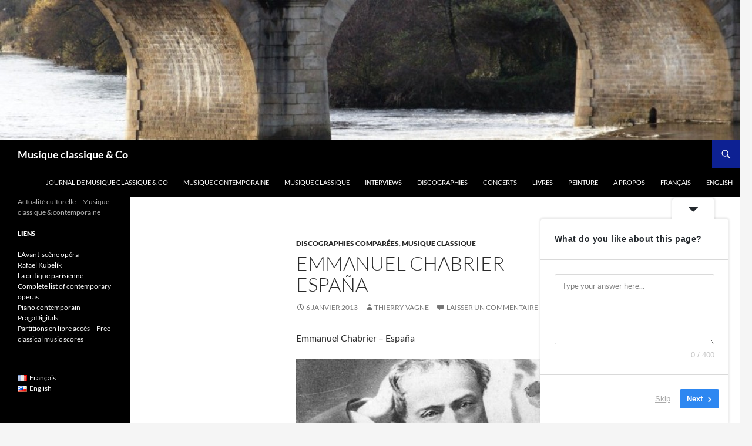

--- FILE ---
content_type: text/html; charset=UTF-8
request_url: https://vagnethierry.fr/emmanuel-chabrier-espana/
body_size: 23032
content:
<!DOCTYPE html>
<html dir="ltr" lang="fr-FR" prefix="og: https://ogp.me/ns#">
<head>
	<meta charset="UTF-8">
	<meta name="viewport" content="width=device-width, initial-scale=1.0">
	<title>Emmanuel Chabrier – España | Musique classique &amp; Co</title>
	<link rel="profile" href="https://gmpg.org/xfn/11">
	<link rel="pingback" href="https://vagnethierry.fr/WordPress3/xmlrpc.php">
	
		<!-- All in One SEO 4.9.3 - aioseo.com -->
	<meta name="description" content="Emmanuel Chabrier - España L&#039;œuvre la plus connue d&#039;Emmanuel Chabrier, le plus fameux natif d&#039;Ambert, date de 1883. Mahler, qui la dirigea souvent, déclara un jour lors d&#039;une répétition que c&#039;était &quot;les débuts de la musique moderne&quot; (on a pu lire que le Scherzo-valse de sa Suite Pastorale avait plus ou moins inspiré le Rondo Burleske de la" />
	<meta name="robots" content="max-image-preview:large" />
	<meta name="author" content="Thierry Vagne"/>
	<link rel="canonical" href="https://vagnethierry.fr/emmanuel-chabrier-espana/" />
	<meta name="generator" content="All in One SEO (AIOSEO) 4.9.3" />
		<meta property="og:locale" content="fr_FR" />
		<meta property="og:site_name" content="Musique classique &amp; Co | Actualité culturelle - Musique classique &amp; contemporaine" />
		<meta property="og:type" content="article" />
		<meta property="og:title" content="Emmanuel Chabrier – España | Musique classique &amp; Co" />
		<meta property="og:description" content="Emmanuel Chabrier - España L&#039;œuvre la plus connue d&#039;Emmanuel Chabrier, le plus fameux natif d&#039;Ambert, date de 1883. Mahler, qui la dirigea souvent, déclara un jour lors d&#039;une répétition que c&#039;était &quot;les débuts de la musique moderne&quot; (on a pu lire que le Scherzo-valse de sa Suite Pastorale avait plus ou moins inspiré le Rondo Burleske de la" />
		<meta property="og:url" content="https://vagnethierry.fr/emmanuel-chabrier-espana/" />
		<meta property="article:published_time" content="2013-01-06T15:37:46+00:00" />
		<meta property="article:modified_time" content="2019-11-28T11:51:31+00:00" />
		<meta name="twitter:card" content="summary_large_image" />
		<meta name="twitter:title" content="Emmanuel Chabrier – España | Musique classique &amp; Co" />
		<meta name="twitter:description" content="Emmanuel Chabrier - España L&#039;œuvre la plus connue d&#039;Emmanuel Chabrier, le plus fameux natif d&#039;Ambert, date de 1883. Mahler, qui la dirigea souvent, déclara un jour lors d&#039;une répétition que c&#039;était &quot;les débuts de la musique moderne&quot; (on a pu lire que le Scherzo-valse de sa Suite Pastorale avait plus ou moins inspiré le Rondo Burleske de la" />
		<script type="application/ld+json" class="aioseo-schema">
			{"@context":"https:\/\/schema.org","@graph":[{"@type":"Article","@id":"https:\/\/vagnethierry.fr\/emmanuel-chabrier-espana\/#article","name":"Emmanuel Chabrier \u2013 Espa\u00f1a | Musique classique & Co","headline":"Emmanuel Chabrier &#8211; Espa\u00f1a","author":{"@id":"https:\/\/vagnethierry.fr\/author\/admin\/#author"},"publisher":{"@id":"https:\/\/vagnethierry.fr\/#organization"},"image":{"@type":"ImageObject","url":"https:\/\/vagnethierry.fr\/WordPress3\/wp-content\/uploads\/2013\/01\/chabrier.jpg","@id":"https:\/\/vagnethierry.fr\/emmanuel-chabrier-espana\/#articleImage","width":580,"height":286,"caption":"Emmanuel Chabrier"},"datePublished":"2013-01-06T16:37:46+01:00","dateModified":"2019-11-28T12:51:31+01:00","inLanguage":"fr-FR","mainEntityOfPage":{"@id":"https:\/\/vagnethierry.fr\/emmanuel-chabrier-espana\/#webpage"},"isPartOf":{"@id":"https:\/\/vagnethierry.fr\/emmanuel-chabrier-espana\/#webpage"},"articleSection":"Discographies compar\u00e9es, Musique classique, Ansermet, argenta, chabrier, espana, muti, Rafael Kubelik, Fran\u00e7ais"},{"@type":"BreadcrumbList","@id":"https:\/\/vagnethierry.fr\/emmanuel-chabrier-espana\/#breadcrumblist","itemListElement":[{"@type":"ListItem","@id":"https:\/\/vagnethierry.fr#listItem","position":1,"name":"Home","item":"https:\/\/vagnethierry.fr","nextItem":{"@type":"ListItem","@id":"https:\/\/vagnethierry.fr\/category\/musique-classique\/#listItem","name":"Musique classique"}},{"@type":"ListItem","@id":"https:\/\/vagnethierry.fr\/category\/musique-classique\/#listItem","position":2,"name":"Musique classique","item":"https:\/\/vagnethierry.fr\/category\/musique-classique\/","nextItem":{"@type":"ListItem","@id":"https:\/\/vagnethierry.fr\/emmanuel-chabrier-espana\/#listItem","name":"Emmanuel Chabrier &#8211; Espa\u00f1a"},"previousItem":{"@type":"ListItem","@id":"https:\/\/vagnethierry.fr#listItem","name":"Home"}},{"@type":"ListItem","@id":"https:\/\/vagnethierry.fr\/emmanuel-chabrier-espana\/#listItem","position":3,"name":"Emmanuel Chabrier &#8211; Espa\u00f1a","previousItem":{"@type":"ListItem","@id":"https:\/\/vagnethierry.fr\/category\/musique-classique\/#listItem","name":"Musique classique"}}]},{"@type":"Organization","@id":"https:\/\/vagnethierry.fr\/#organization","name":"Musique classique & Co","description":"Actualit\u00e9 culturelle - Musique classique & contemporaine","url":"https:\/\/vagnethierry.fr\/"},{"@type":"Person","@id":"https:\/\/vagnethierry.fr\/author\/admin\/#author","url":"https:\/\/vagnethierry.fr\/author\/admin\/","name":"Thierry Vagne","image":{"@type":"ImageObject","@id":"https:\/\/vagnethierry.fr\/emmanuel-chabrier-espana\/#authorImage","url":"https:\/\/secure.gravatar.com\/avatar\/2b9376f29325cfcdc14c3c985f42b1772d690806f33adefadf1a92b8f8922884?s=96&d=mm&r=g","width":96,"height":96,"caption":"Thierry Vagne"}},{"@type":"WebPage","@id":"https:\/\/vagnethierry.fr\/emmanuel-chabrier-espana\/#webpage","url":"https:\/\/vagnethierry.fr\/emmanuel-chabrier-espana\/","name":"Emmanuel Chabrier \u2013 Espa\u00f1a | Musique classique & Co","description":"Emmanuel Chabrier - Espa\u00f1a L'\u0153uvre la plus connue d'Emmanuel Chabrier, le plus fameux natif d'Ambert, date de 1883. Mahler, qui la dirigea souvent, d\u00e9clara un jour lors d'une r\u00e9p\u00e9tition que c'\u00e9tait \"les d\u00e9buts de la musique moderne\" (on a pu lire que le Scherzo-valse de sa Suite Pastorale avait plus ou moins inspir\u00e9 le Rondo Burleske de la","inLanguage":"fr-FR","isPartOf":{"@id":"https:\/\/vagnethierry.fr\/#website"},"breadcrumb":{"@id":"https:\/\/vagnethierry.fr\/emmanuel-chabrier-espana\/#breadcrumblist"},"author":{"@id":"https:\/\/vagnethierry.fr\/author\/admin\/#author"},"creator":{"@id":"https:\/\/vagnethierry.fr\/author\/admin\/#author"},"datePublished":"2013-01-06T16:37:46+01:00","dateModified":"2019-11-28T12:51:31+01:00"},{"@type":"WebSite","@id":"https:\/\/vagnethierry.fr\/#website","url":"https:\/\/vagnethierry.fr\/","name":"Musique classique & Co","description":"Actualit\u00e9 culturelle - Musique classique & contemporaine","inLanguage":"fr-FR","publisher":{"@id":"https:\/\/vagnethierry.fr\/#organization"}}]}
		</script>
		<!-- All in One SEO -->

<link rel="alternate" type="application/rss+xml" title="Musique classique &amp; Co &raquo; Flux" href="https://vagnethierry.fr/feed/" />
<link rel="alternate" type="application/rss+xml" title="Musique classique &amp; Co &raquo; Flux des commentaires" href="https://vagnethierry.fr/comments/feed/" />
<link rel="alternate" type="application/rss+xml" title="Musique classique &amp; Co &raquo; Emmanuel Chabrier &#8211; España Flux des commentaires" href="https://vagnethierry.fr/emmanuel-chabrier-espana/feed/" />
<link rel="alternate" title="oEmbed (JSON)" type="application/json+oembed" href="https://vagnethierry.fr/wp-json/oembed/1.0/embed?url=https%3A%2F%2Fvagnethierry.fr%2Femmanuel-chabrier-espana%2F&#038;lang=fr" />
<link rel="alternate" title="oEmbed (XML)" type="text/xml+oembed" href="https://vagnethierry.fr/wp-json/oembed/1.0/embed?url=https%3A%2F%2Fvagnethierry.fr%2Femmanuel-chabrier-espana%2F&#038;format=xml&#038;lang=fr" />
		<!-- This site uses the Google Analytics by MonsterInsights plugin v9.11.1 - Using Analytics tracking - https://www.monsterinsights.com/ -->
							<script src="//www.googletagmanager.com/gtag/js?id=G-FRZVCTH6XS"  data-cfasync="false" data-wpfc-render="false" async></script>
			<script data-cfasync="false" data-wpfc-render="false">
				var mi_version = '9.11.1';
				var mi_track_user = true;
				var mi_no_track_reason = '';
								var MonsterInsightsDefaultLocations = {"page_location":"https:\/\/vagnethierry.fr\/emmanuel-chabrier-espana\/"};
								if ( typeof MonsterInsightsPrivacyGuardFilter === 'function' ) {
					var MonsterInsightsLocations = (typeof MonsterInsightsExcludeQuery === 'object') ? MonsterInsightsPrivacyGuardFilter( MonsterInsightsExcludeQuery ) : MonsterInsightsPrivacyGuardFilter( MonsterInsightsDefaultLocations );
				} else {
					var MonsterInsightsLocations = (typeof MonsterInsightsExcludeQuery === 'object') ? MonsterInsightsExcludeQuery : MonsterInsightsDefaultLocations;
				}

								var disableStrs = [
										'ga-disable-G-FRZVCTH6XS',
									];

				/* Function to detect opted out users */
				function __gtagTrackerIsOptedOut() {
					for (var index = 0; index < disableStrs.length; index++) {
						if (document.cookie.indexOf(disableStrs[index] + '=true') > -1) {
							return true;
						}
					}

					return false;
				}

				/* Disable tracking if the opt-out cookie exists. */
				if (__gtagTrackerIsOptedOut()) {
					for (var index = 0; index < disableStrs.length; index++) {
						window[disableStrs[index]] = true;
					}
				}

				/* Opt-out function */
				function __gtagTrackerOptout() {
					for (var index = 0; index < disableStrs.length; index++) {
						document.cookie = disableStrs[index] + '=true; expires=Thu, 31 Dec 2099 23:59:59 UTC; path=/';
						window[disableStrs[index]] = true;
					}
				}

				if ('undefined' === typeof gaOptout) {
					function gaOptout() {
						__gtagTrackerOptout();
					}
				}
								window.dataLayer = window.dataLayer || [];

				window.MonsterInsightsDualTracker = {
					helpers: {},
					trackers: {},
				};
				if (mi_track_user) {
					function __gtagDataLayer() {
						dataLayer.push(arguments);
					}

					function __gtagTracker(type, name, parameters) {
						if (!parameters) {
							parameters = {};
						}

						if (parameters.send_to) {
							__gtagDataLayer.apply(null, arguments);
							return;
						}

						if (type === 'event') {
														parameters.send_to = monsterinsights_frontend.v4_id;
							var hookName = name;
							if (typeof parameters['event_category'] !== 'undefined') {
								hookName = parameters['event_category'] + ':' + name;
							}

							if (typeof MonsterInsightsDualTracker.trackers[hookName] !== 'undefined') {
								MonsterInsightsDualTracker.trackers[hookName](parameters);
							} else {
								__gtagDataLayer('event', name, parameters);
							}
							
						} else {
							__gtagDataLayer.apply(null, arguments);
						}
					}

					__gtagTracker('js', new Date());
					__gtagTracker('set', {
						'developer_id.dZGIzZG': true,
											});
					if ( MonsterInsightsLocations.page_location ) {
						__gtagTracker('set', MonsterInsightsLocations);
					}
										__gtagTracker('config', 'G-FRZVCTH6XS', {"forceSSL":"true","link_attribution":"true"} );
										window.gtag = __gtagTracker;										(function () {
						/* https://developers.google.com/analytics/devguides/collection/analyticsjs/ */
						/* ga and __gaTracker compatibility shim. */
						var noopfn = function () {
							return null;
						};
						var newtracker = function () {
							return new Tracker();
						};
						var Tracker = function () {
							return null;
						};
						var p = Tracker.prototype;
						p.get = noopfn;
						p.set = noopfn;
						p.send = function () {
							var args = Array.prototype.slice.call(arguments);
							args.unshift('send');
							__gaTracker.apply(null, args);
						};
						var __gaTracker = function () {
							var len = arguments.length;
							if (len === 0) {
								return;
							}
							var f = arguments[len - 1];
							if (typeof f !== 'object' || f === null || typeof f.hitCallback !== 'function') {
								if ('send' === arguments[0]) {
									var hitConverted, hitObject = false, action;
									if ('event' === arguments[1]) {
										if ('undefined' !== typeof arguments[3]) {
											hitObject = {
												'eventAction': arguments[3],
												'eventCategory': arguments[2],
												'eventLabel': arguments[4],
												'value': arguments[5] ? arguments[5] : 1,
											}
										}
									}
									if ('pageview' === arguments[1]) {
										if ('undefined' !== typeof arguments[2]) {
											hitObject = {
												'eventAction': 'page_view',
												'page_path': arguments[2],
											}
										}
									}
									if (typeof arguments[2] === 'object') {
										hitObject = arguments[2];
									}
									if (typeof arguments[5] === 'object') {
										Object.assign(hitObject, arguments[5]);
									}
									if ('undefined' !== typeof arguments[1].hitType) {
										hitObject = arguments[1];
										if ('pageview' === hitObject.hitType) {
											hitObject.eventAction = 'page_view';
										}
									}
									if (hitObject) {
										action = 'timing' === arguments[1].hitType ? 'timing_complete' : hitObject.eventAction;
										hitConverted = mapArgs(hitObject);
										__gtagTracker('event', action, hitConverted);
									}
								}
								return;
							}

							function mapArgs(args) {
								var arg, hit = {};
								var gaMap = {
									'eventCategory': 'event_category',
									'eventAction': 'event_action',
									'eventLabel': 'event_label',
									'eventValue': 'event_value',
									'nonInteraction': 'non_interaction',
									'timingCategory': 'event_category',
									'timingVar': 'name',
									'timingValue': 'value',
									'timingLabel': 'event_label',
									'page': 'page_path',
									'location': 'page_location',
									'title': 'page_title',
									'referrer' : 'page_referrer',
								};
								for (arg in args) {
																		if (!(!args.hasOwnProperty(arg) || !gaMap.hasOwnProperty(arg))) {
										hit[gaMap[arg]] = args[arg];
									} else {
										hit[arg] = args[arg];
									}
								}
								return hit;
							}

							try {
								f.hitCallback();
							} catch (ex) {
							}
						};
						__gaTracker.create = newtracker;
						__gaTracker.getByName = newtracker;
						__gaTracker.getAll = function () {
							return [];
						};
						__gaTracker.remove = noopfn;
						__gaTracker.loaded = true;
						window['__gaTracker'] = __gaTracker;
					})();
									} else {
										console.log("");
					(function () {
						function __gtagTracker() {
							return null;
						}

						window['__gtagTracker'] = __gtagTracker;
						window['gtag'] = __gtagTracker;
					})();
									}
			</script>
							<!-- / Google Analytics by MonsterInsights -->
		<style id='wp-img-auto-sizes-contain-inline-css'>
img:is([sizes=auto i],[sizes^="auto," i]){contain-intrinsic-size:3000px 1500px}
/*# sourceURL=wp-img-auto-sizes-contain-inline-css */
</style>
<link rel='stylesheet' id='scap.flashblock-css' href='https://vagnethierry.fr/WordPress3/wp-content/plugins/compact-wp-audio-player/css/flashblock.css?ver=0254c84888484a52a086e05c0fb451bc' media='all' />
<link rel='stylesheet' id='scap.player-css' href='https://vagnethierry.fr/WordPress3/wp-content/plugins/compact-wp-audio-player/css/player.css?ver=0254c84888484a52a086e05c0fb451bc' media='all' />
<style id='wp-emoji-styles-inline-css'>

	img.wp-smiley, img.emoji {
		display: inline !important;
		border: none !important;
		box-shadow: none !important;
		height: 1em !important;
		width: 1em !important;
		margin: 0 0.07em !important;
		vertical-align: -0.1em !important;
		background: none !important;
		padding: 0 !important;
	}
/*# sourceURL=wp-emoji-styles-inline-css */
</style>
<style id='wp-block-library-inline-css'>
:root{--wp-block-synced-color:#7a00df;--wp-block-synced-color--rgb:122,0,223;--wp-bound-block-color:var(--wp-block-synced-color);--wp-editor-canvas-background:#ddd;--wp-admin-theme-color:#007cba;--wp-admin-theme-color--rgb:0,124,186;--wp-admin-theme-color-darker-10:#006ba1;--wp-admin-theme-color-darker-10--rgb:0,107,160.5;--wp-admin-theme-color-darker-20:#005a87;--wp-admin-theme-color-darker-20--rgb:0,90,135;--wp-admin-border-width-focus:2px}@media (min-resolution:192dpi){:root{--wp-admin-border-width-focus:1.5px}}.wp-element-button{cursor:pointer}:root .has-very-light-gray-background-color{background-color:#eee}:root .has-very-dark-gray-background-color{background-color:#313131}:root .has-very-light-gray-color{color:#eee}:root .has-very-dark-gray-color{color:#313131}:root .has-vivid-green-cyan-to-vivid-cyan-blue-gradient-background{background:linear-gradient(135deg,#00d084,#0693e3)}:root .has-purple-crush-gradient-background{background:linear-gradient(135deg,#34e2e4,#4721fb 50%,#ab1dfe)}:root .has-hazy-dawn-gradient-background{background:linear-gradient(135deg,#faaca8,#dad0ec)}:root .has-subdued-olive-gradient-background{background:linear-gradient(135deg,#fafae1,#67a671)}:root .has-atomic-cream-gradient-background{background:linear-gradient(135deg,#fdd79a,#004a59)}:root .has-nightshade-gradient-background{background:linear-gradient(135deg,#330968,#31cdcf)}:root .has-midnight-gradient-background{background:linear-gradient(135deg,#020381,#2874fc)}:root{--wp--preset--font-size--normal:16px;--wp--preset--font-size--huge:42px}.has-regular-font-size{font-size:1em}.has-larger-font-size{font-size:2.625em}.has-normal-font-size{font-size:var(--wp--preset--font-size--normal)}.has-huge-font-size{font-size:var(--wp--preset--font-size--huge)}.has-text-align-center{text-align:center}.has-text-align-left{text-align:left}.has-text-align-right{text-align:right}.has-fit-text{white-space:nowrap!important}#end-resizable-editor-section{display:none}.aligncenter{clear:both}.items-justified-left{justify-content:flex-start}.items-justified-center{justify-content:center}.items-justified-right{justify-content:flex-end}.items-justified-space-between{justify-content:space-between}.screen-reader-text{border:0;clip-path:inset(50%);height:1px;margin:-1px;overflow:hidden;padding:0;position:absolute;width:1px;word-wrap:normal!important}.screen-reader-text:focus{background-color:#ddd;clip-path:none;color:#444;display:block;font-size:1em;height:auto;left:5px;line-height:normal;padding:15px 23px 14px;text-decoration:none;top:5px;width:auto;z-index:100000}html :where(.has-border-color){border-style:solid}html :where([style*=border-top-color]){border-top-style:solid}html :where([style*=border-right-color]){border-right-style:solid}html :where([style*=border-bottom-color]){border-bottom-style:solid}html :where([style*=border-left-color]){border-left-style:solid}html :where([style*=border-width]){border-style:solid}html :where([style*=border-top-width]){border-top-style:solid}html :where([style*=border-right-width]){border-right-style:solid}html :where([style*=border-bottom-width]){border-bottom-style:solid}html :where([style*=border-left-width]){border-left-style:solid}html :where(img[class*=wp-image-]){height:auto;max-width:100%}:where(figure){margin:0 0 1em}html :where(.is-position-sticky){--wp-admin--admin-bar--position-offset:var(--wp-admin--admin-bar--height,0px)}@media screen and (max-width:600px){html :where(.is-position-sticky){--wp-admin--admin-bar--position-offset:0px}}

/*# sourceURL=wp-block-library-inline-css */
</style><style id='global-styles-inline-css'>
:root{--wp--preset--aspect-ratio--square: 1;--wp--preset--aspect-ratio--4-3: 4/3;--wp--preset--aspect-ratio--3-4: 3/4;--wp--preset--aspect-ratio--3-2: 3/2;--wp--preset--aspect-ratio--2-3: 2/3;--wp--preset--aspect-ratio--16-9: 16/9;--wp--preset--aspect-ratio--9-16: 9/16;--wp--preset--color--black: #000000;--wp--preset--color--cyan-bluish-gray: #abb8c3;--wp--preset--color--white: #fff;--wp--preset--color--pale-pink: #f78da7;--wp--preset--color--vivid-red: #cf2e2e;--wp--preset--color--luminous-vivid-orange: #ff6900;--wp--preset--color--luminous-vivid-amber: #fcb900;--wp--preset--color--light-green-cyan: #7bdcb5;--wp--preset--color--vivid-green-cyan: #00d084;--wp--preset--color--pale-cyan-blue: #8ed1fc;--wp--preset--color--vivid-cyan-blue: #0693e3;--wp--preset--color--vivid-purple: #9b51e0;--wp--preset--color--green: #0d2193;--wp--preset--color--dark-gray: #2b2b2b;--wp--preset--color--medium-gray: #767676;--wp--preset--color--light-gray: #f5f5f5;--wp--preset--gradient--vivid-cyan-blue-to-vivid-purple: linear-gradient(135deg,rgb(6,147,227) 0%,rgb(155,81,224) 100%);--wp--preset--gradient--light-green-cyan-to-vivid-green-cyan: linear-gradient(135deg,rgb(122,220,180) 0%,rgb(0,208,130) 100%);--wp--preset--gradient--luminous-vivid-amber-to-luminous-vivid-orange: linear-gradient(135deg,rgb(252,185,0) 0%,rgb(255,105,0) 100%);--wp--preset--gradient--luminous-vivid-orange-to-vivid-red: linear-gradient(135deg,rgb(255,105,0) 0%,rgb(207,46,46) 100%);--wp--preset--gradient--very-light-gray-to-cyan-bluish-gray: linear-gradient(135deg,rgb(238,238,238) 0%,rgb(169,184,195) 100%);--wp--preset--gradient--cool-to-warm-spectrum: linear-gradient(135deg,rgb(74,234,220) 0%,rgb(151,120,209) 20%,rgb(207,42,186) 40%,rgb(238,44,130) 60%,rgb(251,105,98) 80%,rgb(254,248,76) 100%);--wp--preset--gradient--blush-light-purple: linear-gradient(135deg,rgb(255,206,236) 0%,rgb(152,150,240) 100%);--wp--preset--gradient--blush-bordeaux: linear-gradient(135deg,rgb(254,205,165) 0%,rgb(254,45,45) 50%,rgb(107,0,62) 100%);--wp--preset--gradient--luminous-dusk: linear-gradient(135deg,rgb(255,203,112) 0%,rgb(199,81,192) 50%,rgb(65,88,208) 100%);--wp--preset--gradient--pale-ocean: linear-gradient(135deg,rgb(255,245,203) 0%,rgb(182,227,212) 50%,rgb(51,167,181) 100%);--wp--preset--gradient--electric-grass: linear-gradient(135deg,rgb(202,248,128) 0%,rgb(113,206,126) 100%);--wp--preset--gradient--midnight: linear-gradient(135deg,rgb(2,3,129) 0%,rgb(40,116,252) 100%);--wp--preset--font-size--small: 13px;--wp--preset--font-size--medium: 20px;--wp--preset--font-size--large: 36px;--wp--preset--font-size--x-large: 42px;--wp--preset--spacing--20: 0.44rem;--wp--preset--spacing--30: 0.67rem;--wp--preset--spacing--40: 1rem;--wp--preset--spacing--50: 1.5rem;--wp--preset--spacing--60: 2.25rem;--wp--preset--spacing--70: 3.38rem;--wp--preset--spacing--80: 5.06rem;--wp--preset--shadow--natural: 6px 6px 9px rgba(0, 0, 0, 0.2);--wp--preset--shadow--deep: 12px 12px 50px rgba(0, 0, 0, 0.4);--wp--preset--shadow--sharp: 6px 6px 0px rgba(0, 0, 0, 0.2);--wp--preset--shadow--outlined: 6px 6px 0px -3px rgb(255, 255, 255), 6px 6px rgb(0, 0, 0);--wp--preset--shadow--crisp: 6px 6px 0px rgb(0, 0, 0);}:where(.is-layout-flex){gap: 0.5em;}:where(.is-layout-grid){gap: 0.5em;}body .is-layout-flex{display: flex;}.is-layout-flex{flex-wrap: wrap;align-items: center;}.is-layout-flex > :is(*, div){margin: 0;}body .is-layout-grid{display: grid;}.is-layout-grid > :is(*, div){margin: 0;}:where(.wp-block-columns.is-layout-flex){gap: 2em;}:where(.wp-block-columns.is-layout-grid){gap: 2em;}:where(.wp-block-post-template.is-layout-flex){gap: 1.25em;}:where(.wp-block-post-template.is-layout-grid){gap: 1.25em;}.has-black-color{color: var(--wp--preset--color--black) !important;}.has-cyan-bluish-gray-color{color: var(--wp--preset--color--cyan-bluish-gray) !important;}.has-white-color{color: var(--wp--preset--color--white) !important;}.has-pale-pink-color{color: var(--wp--preset--color--pale-pink) !important;}.has-vivid-red-color{color: var(--wp--preset--color--vivid-red) !important;}.has-luminous-vivid-orange-color{color: var(--wp--preset--color--luminous-vivid-orange) !important;}.has-luminous-vivid-amber-color{color: var(--wp--preset--color--luminous-vivid-amber) !important;}.has-light-green-cyan-color{color: var(--wp--preset--color--light-green-cyan) !important;}.has-vivid-green-cyan-color{color: var(--wp--preset--color--vivid-green-cyan) !important;}.has-pale-cyan-blue-color{color: var(--wp--preset--color--pale-cyan-blue) !important;}.has-vivid-cyan-blue-color{color: var(--wp--preset--color--vivid-cyan-blue) !important;}.has-vivid-purple-color{color: var(--wp--preset--color--vivid-purple) !important;}.has-black-background-color{background-color: var(--wp--preset--color--black) !important;}.has-cyan-bluish-gray-background-color{background-color: var(--wp--preset--color--cyan-bluish-gray) !important;}.has-white-background-color{background-color: var(--wp--preset--color--white) !important;}.has-pale-pink-background-color{background-color: var(--wp--preset--color--pale-pink) !important;}.has-vivid-red-background-color{background-color: var(--wp--preset--color--vivid-red) !important;}.has-luminous-vivid-orange-background-color{background-color: var(--wp--preset--color--luminous-vivid-orange) !important;}.has-luminous-vivid-amber-background-color{background-color: var(--wp--preset--color--luminous-vivid-amber) !important;}.has-light-green-cyan-background-color{background-color: var(--wp--preset--color--light-green-cyan) !important;}.has-vivid-green-cyan-background-color{background-color: var(--wp--preset--color--vivid-green-cyan) !important;}.has-pale-cyan-blue-background-color{background-color: var(--wp--preset--color--pale-cyan-blue) !important;}.has-vivid-cyan-blue-background-color{background-color: var(--wp--preset--color--vivid-cyan-blue) !important;}.has-vivid-purple-background-color{background-color: var(--wp--preset--color--vivid-purple) !important;}.has-black-border-color{border-color: var(--wp--preset--color--black) !important;}.has-cyan-bluish-gray-border-color{border-color: var(--wp--preset--color--cyan-bluish-gray) !important;}.has-white-border-color{border-color: var(--wp--preset--color--white) !important;}.has-pale-pink-border-color{border-color: var(--wp--preset--color--pale-pink) !important;}.has-vivid-red-border-color{border-color: var(--wp--preset--color--vivid-red) !important;}.has-luminous-vivid-orange-border-color{border-color: var(--wp--preset--color--luminous-vivid-orange) !important;}.has-luminous-vivid-amber-border-color{border-color: var(--wp--preset--color--luminous-vivid-amber) !important;}.has-light-green-cyan-border-color{border-color: var(--wp--preset--color--light-green-cyan) !important;}.has-vivid-green-cyan-border-color{border-color: var(--wp--preset--color--vivid-green-cyan) !important;}.has-pale-cyan-blue-border-color{border-color: var(--wp--preset--color--pale-cyan-blue) !important;}.has-vivid-cyan-blue-border-color{border-color: var(--wp--preset--color--vivid-cyan-blue) !important;}.has-vivid-purple-border-color{border-color: var(--wp--preset--color--vivid-purple) !important;}.has-vivid-cyan-blue-to-vivid-purple-gradient-background{background: var(--wp--preset--gradient--vivid-cyan-blue-to-vivid-purple) !important;}.has-light-green-cyan-to-vivid-green-cyan-gradient-background{background: var(--wp--preset--gradient--light-green-cyan-to-vivid-green-cyan) !important;}.has-luminous-vivid-amber-to-luminous-vivid-orange-gradient-background{background: var(--wp--preset--gradient--luminous-vivid-amber-to-luminous-vivid-orange) !important;}.has-luminous-vivid-orange-to-vivid-red-gradient-background{background: var(--wp--preset--gradient--luminous-vivid-orange-to-vivid-red) !important;}.has-very-light-gray-to-cyan-bluish-gray-gradient-background{background: var(--wp--preset--gradient--very-light-gray-to-cyan-bluish-gray) !important;}.has-cool-to-warm-spectrum-gradient-background{background: var(--wp--preset--gradient--cool-to-warm-spectrum) !important;}.has-blush-light-purple-gradient-background{background: var(--wp--preset--gradient--blush-light-purple) !important;}.has-blush-bordeaux-gradient-background{background: var(--wp--preset--gradient--blush-bordeaux) !important;}.has-luminous-dusk-gradient-background{background: var(--wp--preset--gradient--luminous-dusk) !important;}.has-pale-ocean-gradient-background{background: var(--wp--preset--gradient--pale-ocean) !important;}.has-electric-grass-gradient-background{background: var(--wp--preset--gradient--electric-grass) !important;}.has-midnight-gradient-background{background: var(--wp--preset--gradient--midnight) !important;}.has-small-font-size{font-size: var(--wp--preset--font-size--small) !important;}.has-medium-font-size{font-size: var(--wp--preset--font-size--medium) !important;}.has-large-font-size{font-size: var(--wp--preset--font-size--large) !important;}.has-x-large-font-size{font-size: var(--wp--preset--font-size--x-large) !important;}
/*# sourceURL=global-styles-inline-css */
</style>

<style id='classic-theme-styles-inline-css'>
/*! This file is auto-generated */
.wp-block-button__link{color:#fff;background-color:#32373c;border-radius:9999px;box-shadow:none;text-decoration:none;padding:calc(.667em + 2px) calc(1.333em + 2px);font-size:1.125em}.wp-block-file__button{background:#32373c;color:#fff;text-decoration:none}
/*# sourceURL=/wp-includes/css/classic-themes.min.css */
</style>
<link rel='stylesheet' id='cntctfrm_form_style-css' href='https://vagnethierry.fr/WordPress3/wp-content/plugins/contact-form-plugin/css/form_style.css?ver=4.3.6' media='all' />
<link rel='stylesheet' id='twentyfourteen-lato-css' href='https://vagnethierry.fr/WordPress3/wp-content/themes/twentyfourteen/fonts/font-lato.css?ver=20230328' media='all' />
<link rel='stylesheet' id='genericons-css' href='https://vagnethierry.fr/WordPress3/wp-content/plugins/jetpack/_inc/genericons/genericons/genericons.css?ver=3.1' media='all' />
<link rel='stylesheet' id='twentyfourteen-style-css' href='https://vagnethierry.fr/WordPress3/wp-content/themes/twentyfourteen/style.css?ver=20251202' media='all' />
<link rel='stylesheet' id='twentyfourteen-block-style-css' href='https://vagnethierry.fr/WordPress3/wp-content/themes/twentyfourteen/css/blocks.css?ver=20250715' media='all' />
<link rel='stylesheet' id='flagallery-css' href='https://vagnethierry.fr/WordPress3/wp-content/plugins/flash-album-gallery/assets/flagallery.css?ver=6.1.2' media='all' />
<script src="https://vagnethierry.fr/WordPress3/wp-content/plugins/compact-wp-audio-player/js/soundmanager2-nodebug-jsmin.js?ver=0254c84888484a52a086e05c0fb451bc" id="scap.soundmanager2-js"></script>
<script src="https://vagnethierry.fr/WordPress3/wp-content/plugins/google-analytics-for-wordpress/assets/js/frontend-gtag.min.js?ver=9.11.1" id="monsterinsights-frontend-script-js" async data-wp-strategy="async"></script>
<script data-cfasync="false" data-wpfc-render="false" id='monsterinsights-frontend-script-js-extra'>var monsterinsights_frontend = {"js_events_tracking":"true","download_extensions":"doc,pdf,ppt,zip,xls,docx,pptx,xlsx","inbound_paths":"[{\"path\":\"\\\/go\\\/\",\"label\":\"affiliate\"},{\"path\":\"\\\/recommend\\\/\",\"label\":\"affiliate\"}]","home_url":"https:\/\/vagnethierry.fr","hash_tracking":"false","v4_id":"G-FRZVCTH6XS"};</script>
<script src="https://vagnethierry.fr/WordPress3/wp-includes/js/jquery/jquery.min.js?ver=3.7.1" id="jquery-core-js"></script>
<script src="https://vagnethierry.fr/WordPress3/wp-includes/js/jquery/jquery-migrate.min.js?ver=3.4.1" id="jquery-migrate-js"></script>
<script src="https://vagnethierry.fr/WordPress3/wp-content/themes/twentyfourteen/js/functions.js?ver=20250729" id="twentyfourteen-script-js" defer data-wp-strategy="defer"></script>
<script src="https://vagnethierry.fr/WordPress3/wp-content/plugins/google-analyticator/external-tracking.min.js?ver=6.5.7" id="ga-external-tracking-js"></script>
<link rel="https://api.w.org/" href="https://vagnethierry.fr/wp-json/" /><link rel="alternate" title="JSON" type="application/json" href="https://vagnethierry.fr/wp-json/wp/v2/posts/1175" /><link rel="EditURI" type="application/rsd+xml" title="RSD" href="https://vagnethierry.fr/WordPress3/xmlrpc.php?rsd" />
<style id="fourteen-colors" type="text/css">
		/* Custom accent color. */
		button,
		.button,
		.contributor-posts-link,
		input[type="button"],
		input[type="reset"],
		input[type="submit"],
		.search-toggle,
		.hentry .mejs-controls .mejs-time-rail .mejs-time-current,
		.widget .mejs-controls .mejs-time-rail .mejs-time-current,
		.hentry .mejs-overlay:hover .mejs-overlay-button,
		.widget .mejs-overlay:hover .mejs-overlay-button,
		.widget button,
		.widget .button,
		.widget input[type="button"],
		.widget input[type="reset"],
		.widget input[type="submit"],
		.widget_calendar tbody a,
		.content-sidebar .widget input[type="button"],
		.content-sidebar .widget input[type="reset"],
		.content-sidebar .widget input[type="submit"],
		.slider-control-paging .slider-active:before,
		.slider-control-paging .slider-active:hover:before,
		.slider-direction-nav a:hover,
		.ie8 .primary-navigation ul ul,
		.ie8 .secondary-navigation ul ul,
		.ie8 .primary-navigation li:hover > a,
		.ie8 .primary-navigation li.focus > a,
		.ie8 .secondary-navigation li:hover > a,
		.ie8 .secondary-navigation li.focus > a,
		.wp-block-file .wp-block-file__button,
		.wp-block-button__link,
		.has-green-background-color {
			background-color: #0d2193;
		}

		.site-navigation a:hover,
		.is-style-outline .wp-block-button__link:not(.has-text-color),
		.has-green-color {
			color: #0d2193;
		}

		::-moz-selection {
			background: #0d2193;
		}

		::selection {
			background: #0d2193;
		}

		.paging-navigation .page-numbers.current {
			border-color: #0d2193;
		}

		@media screen and (min-width: 782px) {
			.primary-navigation li:hover > a,
			.primary-navigation li.focus > a,
			.primary-navigation ul ul {
				background-color: #0d2193;
			}
		}

		@media screen and (min-width: 1008px) {
			.secondary-navigation li:hover > a,
			.secondary-navigation li.focus > a,
			.secondary-navigation ul ul {
				background-color: #0d2193;
			}
		}
	
			.contributor-posts-link,
			button,
			.button,
			input[type="button"],
			input[type="reset"],
			input[type="submit"],
			.search-toggle:before,
			.hentry .mejs-overlay:hover .mejs-overlay-button,
			.widget .mejs-overlay:hover .mejs-overlay-button,
			.widget button,
			.widget .button,
			.widget input[type="button"],
			.widget input[type="reset"],
			.widget input[type="submit"],
			.widget_calendar tbody a,
			.widget_calendar tbody a:hover,
			.site-footer .widget_calendar tbody a,
			.content-sidebar .widget input[type="button"],
			.content-sidebar .widget input[type="reset"],
			.content-sidebar .widget input[type="submit"],
			button:hover,
			button:focus,
			.button:hover,
			.button:focus,
			.widget a.button:hover,
			.widget a.button:focus,
			.widget a.button:active,
			.content-sidebar .widget a.button,
			.content-sidebar .widget a.button:hover,
			.content-sidebar .widget a.button:focus,
			.content-sidebar .widget a.button:active,
			.contributor-posts-link:hover,
			.contributor-posts-link:active,
			input[type="button"]:hover,
			input[type="button"]:focus,
			input[type="reset"]:hover,
			input[type="reset"]:focus,
			input[type="submit"]:hover,
			input[type="submit"]:focus,
			.slider-direction-nav a:hover:before {
				color: #fff;
			}

			@media screen and (min-width: 782px) {
				.primary-navigation ul ul a,
				.primary-navigation li:hover > a,
				.primary-navigation li.focus > a,
				.primary-navigation ul ul {
					color: #fff;
				}
			}

			@media screen and (min-width: 1008px) {
				.secondary-navigation ul ul a,
				.secondary-navigation li:hover > a,
				.secondary-navigation li.focus > a,
				.secondary-navigation ul ul {
					color: #fff;
				}
			}
		
		/* Generated variants of custom accent color. */
		a,
		.content-sidebar .widget a {
			color: #0d2193;
		}

		.contributor-posts-link:hover,
		.button:hover,
		.button:focus,
		.slider-control-paging a:hover:before,
		.search-toggle:hover,
		.search-toggle.active,
		.search-box,
		.widget_calendar tbody a:hover,
		button:hover,
		button:focus,
		input[type="button"]:hover,
		input[type="button"]:focus,
		input[type="reset"]:hover,
		input[type="reset"]:focus,
		input[type="submit"]:hover,
		input[type="submit"]:focus,
		.widget button:hover,
		.widget .button:hover,
		.widget button:focus,
		.widget .button:focus,
		.widget input[type="button"]:hover,
		.widget input[type="button"]:focus,
		.widget input[type="reset"]:hover,
		.widget input[type="reset"]:focus,
		.widget input[type="submit"]:hover,
		.widget input[type="submit"]:focus,
		.content-sidebar .widget input[type="button"]:hover,
		.content-sidebar .widget input[type="button"]:focus,
		.content-sidebar .widget input[type="reset"]:hover,
		.content-sidebar .widget input[type="reset"]:focus,
		.content-sidebar .widget input[type="submit"]:hover,
		.content-sidebar .widget input[type="submit"]:focus,
		.ie8 .primary-navigation ul ul a:hover,
		.ie8 .primary-navigation ul ul li.focus > a,
		.ie8 .secondary-navigation ul ul a:hover,
		.ie8 .secondary-navigation ul ul li.focus > a,
		.wp-block-file .wp-block-file__button:hover,
		.wp-block-file .wp-block-file__button:focus,
		.wp-block-button__link:not(.has-text-color):hover,
		.wp-block-button__link:not(.has-text-color):focus,
		.is-style-outline .wp-block-button__link:not(.has-text-color):hover,
		.is-style-outline .wp-block-button__link:not(.has-text-color):focus {
			background-color: #2a3eb0;
		}

		.featured-content a:hover,
		.featured-content .entry-title a:hover,
		.widget a:hover,
		.widget-title a:hover,
		.widget_twentyfourteen_ephemera .entry-meta a:hover,
		.hentry .mejs-controls .mejs-button button:hover,
		.widget .mejs-controls .mejs-button button:hover,
		.site-info a:hover,
		.featured-content a:hover,
		.wp-block-latest-comments_comment-meta a:hover,
		.wp-block-latest-comments_comment-meta a:focus {
			color: #2a3eb0;
		}

		a:active,
		a:hover,
		.entry-title a:hover,
		.entry-meta a:hover,
		.cat-links a:hover,
		.entry-content .edit-link a:hover,
		.post-navigation a:hover,
		.image-navigation a:hover,
		.comment-author a:hover,
		.comment-list .pingback a:hover,
		.comment-list .trackback a:hover,
		.comment-metadata a:hover,
		.comment-reply-title small a:hover,
		.content-sidebar .widget a:hover,
		.content-sidebar .widget .widget-title a:hover,
		.content-sidebar .widget_twentyfourteen_ephemera .entry-meta a:hover {
			color: #2a3eb0;
		}

		.page-links a:hover,
		.paging-navigation a:hover {
			border-color: #2a3eb0;
		}

		.entry-meta .tag-links a:hover:before {
			border-right-color: #2a3eb0;
		}

		.page-links a:hover,
		.entry-meta .tag-links a:hover {
			background-color: #2a3eb0;
		}

		@media screen and (min-width: 782px) {
			.primary-navigation ul ul a:hover,
			.primary-navigation ul ul li.focus > a {
				background-color: #2a3eb0;
			}
		}

		@media screen and (min-width: 1008px) {
			.secondary-navigation ul ul a:hover,
			.secondary-navigation ul ul li.focus > a {
				background-color: #2a3eb0;
			}
		}

		button:active,
		.button:active,
		.contributor-posts-link:active,
		input[type="button"]:active,
		input[type="reset"]:active,
		input[type="submit"]:active,
		.widget input[type="button"]:active,
		.widget input[type="reset"]:active,
		.widget input[type="submit"]:active,
		.content-sidebar .widget input[type="button"]:active,
		.content-sidebar .widget input[type="reset"]:active,
		.content-sidebar .widget input[type="submit"]:active,
		.wp-block-file .wp-block-file__button:active,
		.wp-block-button__link:active {
			background-color: #3e52c4;
		}

		.site-navigation .current_page_item > a,
		.site-navigation .current_page_ancestor > a,
		.site-navigation .current-menu-item > a,
		.site-navigation .current-menu-ancestor > a {
			color: #3e52c4;
		}
	
		/* Higher contrast Accent Color against contrast color */
		.site-navigation .current_page_item > a,
		.site-navigation .current_page_ancestor > a,
		.site-navigation .current-menu-item > a,
		.site-navigation .current-menu-ancestor > a,
		.site-navigation a:hover,
		.featured-content a:hover,
		.featured-content .entry-title a:hover,
		.widget a:hover,
		.widget-title a:hover,
		.widget_twentyfourteen_ephemera .entry-meta a:hover,
		.hentry .mejs-controls .mejs-button button:hover,
		.widget .mejs-controls .mejs-button button:hover,
		.site-info a:hover,
		.featured-content a:hover {
			color: #3d51c3;
		}

		.hentry .mejs-controls .mejs-time-rail .mejs-time-current,
		.widget .mejs-controls .mejs-time-rail .mejs-time-current,
		.slider-control-paging a:hover:before,
		.slider-control-paging .slider-active:before,
		.slider-control-paging .slider-active:hover:before {
			background-color: #3d51c3;
		}
	</style><link id='MediaRSS' rel='alternate' type='application/rss+xml' title='Grand Flagallery RSS Feed' href='https://vagnethierry.fr/WordPress3/wp-content/plugins/flash-album-gallery/xml/media-rss.php' />

<!-- <meta name='Grand Flagallery' content='6.1.2' /> -->
<style data-context="foundation-flickity-css">/*! Flickity v2.0.2
http://flickity.metafizzy.co
---------------------------------------------- */.flickity-enabled{position:relative}.flickity-enabled:focus{outline:0}.flickity-viewport{overflow:hidden;position:relative;height:100%}.flickity-slider{position:absolute;width:100%;height:100%}.flickity-enabled.is-draggable{-webkit-tap-highlight-color:transparent;tap-highlight-color:transparent;-webkit-user-select:none;-moz-user-select:none;-ms-user-select:none;user-select:none}.flickity-enabled.is-draggable .flickity-viewport{cursor:move;cursor:-webkit-grab;cursor:grab}.flickity-enabled.is-draggable .flickity-viewport.is-pointer-down{cursor:-webkit-grabbing;cursor:grabbing}.flickity-prev-next-button{position:absolute;top:50%;width:44px;height:44px;border:none;border-radius:50%;background:#fff;background:hsla(0,0%,100%,.75);cursor:pointer;-webkit-transform:translateY(-50%);transform:translateY(-50%)}.flickity-prev-next-button:hover{background:#fff}.flickity-prev-next-button:focus{outline:0;box-shadow:0 0 0 5px #09f}.flickity-prev-next-button:active{opacity:.6}.flickity-prev-next-button.previous{left:10px}.flickity-prev-next-button.next{right:10px}.flickity-rtl .flickity-prev-next-button.previous{left:auto;right:10px}.flickity-rtl .flickity-prev-next-button.next{right:auto;left:10px}.flickity-prev-next-button:disabled{opacity:.3;cursor:auto}.flickity-prev-next-button svg{position:absolute;left:20%;top:20%;width:60%;height:60%}.flickity-prev-next-button .arrow{fill:#333}.flickity-page-dots{position:absolute;width:100%;bottom:-25px;padding:0;margin:0;list-style:none;text-align:center;line-height:1}.flickity-rtl .flickity-page-dots{direction:rtl}.flickity-page-dots .dot{display:inline-block;width:10px;height:10px;margin:0 8px;background:#333;border-radius:50%;opacity:.25;cursor:pointer}.flickity-page-dots .dot.is-selected{opacity:1}</style><style data-context="foundation-slideout-css">.slideout-menu{position:fixed;left:0;top:0;bottom:0;right:auto;z-index:0;width:256px;overflow-y:auto;-webkit-overflow-scrolling:touch;display:none}.slideout-menu.pushit-right{left:auto;right:0}.slideout-panel{position:relative;z-index:1;will-change:transform}.slideout-open,.slideout-open .slideout-panel,.slideout-open body{overflow:hidden}.slideout-open .slideout-menu{display:block}.pushit{display:none}</style><!-- Google Analytics Tracking by Google Analyticator 6.5.7 -->
<script type="text/javascript">
    var analyticsFileTypes = [];
    var analyticsSnippet = 'enabled';
    var analyticsEventTracking = 'enabled';
</script>
<script type="text/javascript">
	var _gaq = _gaq || [];
  
	_gaq.push(['_setAccount', 'UA-32347310-1']);
    _gaq.push(['_addDevId', 'i9k95']); // Google Analyticator App ID with Google
	_gaq.push(['_trackPageview']);

	(function() {
		var ga = document.createElement('script'); ga.type = 'text/javascript'; ga.async = true;
		                ga.src = ('https:' == document.location.protocol ? 'https://ssl' : 'http://www') + '.google-analytics.com/ga.js';
		                var s = document.getElementsByTagName('script')[0]; s.parentNode.insertBefore(ga, s);
	})();
</script>
<style>.ios7.web-app-mode.has-fixed header{ background-color: rgba(45,53,63,.88);}</style><link rel='stylesheet' id='userfeedback-frontend-styles-css' href='https://vagnethierry.fr/WordPress3/wp-content/plugins/userfeedback-lite/assets/vue/css/frontend.css?ver=1.10.1' media='all' />
</head>

<body data-rsssl=1 class="wp-singular post-template-default single single-post postid-1175 single-format-standard wp-embed-responsive wp-theme-twentyfourteen header-image full-width singular">
<a class="screen-reader-text skip-link" href="#content">
	Aller au contenu</a>
<div id="page" class="hfeed site">
			<div id="site-header">
		<a href="https://vagnethierry.fr/" rel="home" >
			<img src="https://vagnethierry.fr/WordPress3/wp-content/uploads/2011/12/cropped-cropped-DSC03597-1.jpg" width="1260" height="239" alt="Musique classique &amp; Co" srcset="https://vagnethierry.fr/WordPress3/wp-content/uploads/2011/12/cropped-cropped-DSC03597-1.jpg 1260w, https://vagnethierry.fr/WordPress3/wp-content/uploads/2011/12/cropped-cropped-DSC03597-1-300x56.jpg 300w, https://vagnethierry.fr/WordPress3/wp-content/uploads/2011/12/cropped-cropped-DSC03597-1-1024x194.jpg 1024w, https://vagnethierry.fr/WordPress3/wp-content/uploads/2011/12/cropped-cropped-DSC03597-1-900x170.jpg 900w" sizes="(max-width: 1260px) 100vw, 1260px" decoding="async" fetchpriority="high" />		</a>
	</div>
	
	<header id="masthead" class="site-header">
		<div class="header-main">
							<h1 class="site-title"><a href="https://vagnethierry.fr/" rel="home" >Musique classique &amp; Co</a></h1>
			
			<div class="search-toggle">
				<a href="#search-container" class="screen-reader-text" aria-expanded="false" aria-controls="search-container">
					Recherche				</a>
			</div>

			<nav id="primary-navigation" class="site-navigation primary-navigation">
				<button class="menu-toggle">Menu principal</button>
				<div class="menu-mon_menu-container"><ul id="primary-menu" class="nav-menu"><li id="menu-item-24291" class="menu-item menu-item-type-taxonomy menu-item-object-category menu-item-24291"><a href="https://vagnethierry.fr/category/journal-de-musique-classique-co/">Journal de Musique classique &amp; Co</a></li>
<li id="menu-item-342" class="menu-item menu-item-type-taxonomy menu-item-object-category menu-item-342"><a href="https://vagnethierry.fr/category/musique-contemporaine/">Musique contemporaine</a></li>
<li id="menu-item-341" class="menu-item menu-item-type-taxonomy menu-item-object-category current-post-ancestor current-menu-parent current-custom-parent menu-item-341"><a href="https://vagnethierry.fr/category/musique-classique/">Musique classique</a></li>
<li id="menu-item-1167" class="menu-item menu-item-type-taxonomy menu-item-object-category menu-item-1167"><a href="https://vagnethierry.fr/category/interviews/">Interviews</a></li>
<li id="menu-item-1168" class="menu-item menu-item-type-taxonomy menu-item-object-category current-post-ancestor current-menu-parent current-custom-parent menu-item-1168"><a href="https://vagnethierry.fr/category/discographies-comparees/">Discographies</a></li>
<li id="menu-item-5028" class="menu-item menu-item-type-taxonomy menu-item-object-category menu-item-5028"><a href="https://vagnethierry.fr/category/concerts/">Concerts</a></li>
<li id="menu-item-344" class="menu-item menu-item-type-taxonomy menu-item-object-category menu-item-344"><a href="https://vagnethierry.fr/category/livres/">Livres</a></li>
<li id="menu-item-343" class="menu-item menu-item-type-taxonomy menu-item-object-category menu-item-343"><a href="https://vagnethierry.fr/category/peinture/">Peinture</a></li>
<li id="menu-item-229" class="menu-item menu-item-type-post_type menu-item-object-page menu-item-229"><a href="https://vagnethierry.fr/about/">A propos</a></li>
<li id="menu-item-6103-fr" class="lang-item lang-item-274 lang-item-fr current-lang lang-item-first menu-item menu-item-type-custom menu-item-object-custom menu-item-6103-fr"><a href="https://vagnethierry.fr/emmanuel-chabrier-espana/" hreflang="fr-FR" lang="fr-FR">Français</a></li>
<li id="menu-item-6103-en" class="lang-item lang-item-277 lang-item-en no-translation menu-item menu-item-type-custom menu-item-object-custom menu-item-6103-en"><a href="https://vagnethierry.fr/en/" hreflang="en-US" lang="en-US">English</a></li>
</ul></div>			</nav>
		</div>

		<div id="search-container" class="search-box-wrapper hide">
			<div class="search-box">
				<form role="search" method="get" class="search-form" action="https://vagnethierry.fr/">
				<label>
					<span class="screen-reader-text">Rechercher :</span>
					<input type="search" class="search-field" placeholder="Rechercher…" value="" name="s" />
				</label>
				<input type="submit" class="search-submit" value="Rechercher" />
			</form>			</div>
		</div>
	</header><!-- #masthead -->

	<div id="main" class="site-main">

	<div id="primary" class="content-area">
		<div id="content" class="site-content" role="main">
			
<article id="post-1175" class="post-1175 post type-post status-publish format-standard hentry category-discographies-comparees category-musique-classique tag-ansermet tag-argenta tag-chabrier tag-espana tag-muti tag-rafael-kubelik">
	
	<header class="entry-header">
				<div class="entry-meta">
			<span class="cat-links"><a href="https://vagnethierry.fr/category/discographies-comparees/" rel="category tag">Discographies comparées</a>, <a href="https://vagnethierry.fr/category/musique-classique/" rel="category tag">Musique classique</a></span>
		</div>
			<h1 class="entry-title">Emmanuel Chabrier &#8211; España</h1>
		<div class="entry-meta">
			<span class="entry-date"><a href="https://vagnethierry.fr/emmanuel-chabrier-espana/" rel="bookmark"><time class="entry-date" datetime="2013-01-06T16:37:46+01:00">6 janvier 2013</time></a></span> <span class="byline"><span class="author vcard"><a class="url fn n" href="https://vagnethierry.fr/author/admin/" rel="author">Thierry Vagne</a></span></span>			<span class="comments-link"><a href="https://vagnethierry.fr/emmanuel-chabrier-espana/#respond">Laisser un commentaire</a></span>
						</div><!-- .entry-meta -->
	</header><!-- .entry-header -->

		<div class="entry-content">
		<p>Emmanuel Chabrier &#8211; España</p>
<div align="center">
<figure id="attachment_1176" aria-describedby="caption-attachment-1176" style="width: 580px" class="wp-caption aligncenter"><img decoding="async" class="size-full wp-image-1176" src="https://vagnethierry.fr/WordPress3/wp-content/uploads/2013/01/chabrier.jpg" alt="Emmanuel Chabrier" width="580" height="286" srcset="https://vagnethierry.fr/WordPress3/wp-content/uploads/2013/01/chabrier.jpg 580w, https://vagnethierry.fr/WordPress3/wp-content/uploads/2013/01/chabrier-300x147.jpg 300w" sizes="(max-width: 580px) 100vw, 580px" /><figcaption id="caption-attachment-1176" class="wp-caption-text">Emmanuel Chabrier</figcaption></figure>
<p><span id="more-1175"></span></p>
<table border="0" width="100%">
<tbody>
<tr>
<td style="border-right: 1px solid #C0C0C0;" width="50%">L&rsquo;œuvre la plus connue d&rsquo;Emmanuel Chabrier, le plus fameux natif d&rsquo;Ambert, date de 1883. &nbsp;Mahler, qui la dirigea souvent, déclara un jour lors d&rsquo;une répétition que c&rsquo;était&nbsp;« les débuts de la musique moderne » (on a pu lire que le <em>Scherzo-valse</em> de sa&nbsp;<em>Suite Pastorale&nbsp;</em>avait plus ou moins inspiré le <em>Rondo Burleske</em> de la 9e de Gustav&#8230;).</p>
<p>La musique orchestrale de Chabrier est à la fois d&rsquo;une rythmique quasi paysanne et pourtant sophistiquée, d&rsquo;une inspiration vulgaire autant qu&rsquo;élégante, d&rsquo;une&nbsp;orchestration&nbsp;parfois naïve et&nbsp;pourtant&nbsp;rutilante, bref, Mahler ne pouvait qu&rsquo;être séduit !</p>
<p>Accessoirement, Chabrier initia d&rsquo;autres compositeurs français à la musique « hispanisante » (Debussy &#8211; <em>Iberia</em>, Ravel &#8211; <em>Rhapsodie espagnole</em>&#8230;).</p>
<p>España a connu quelques avatars : tout d&rsquo;abord la&nbsp;<em>Valse-fantaisie</em> de Waldteufel :</td>
<td width="50%">The best known work by Emmanuel Chabrier goes back to 1883.&nbsp; Mahler, who often directed it, declared one day during a rehearsal that it was “the beginnings of the modern music” (I have read somewhere that the <em>Scherzo-waltz</em> of his <em>Suite pastorale</em> had more or less inspired the&nbsp;<em><span style="line-height: 24px;">Rondo</span><span style="line-height: 24px;">&nbsp;</span>Burleske</em> of &nbsp;Gustav&rsquo;s&nbsp;<span style="line-height: 24px;">9th</span>…).</p>
<p>The orchestral music of Chabrier is at the same time of rhythmically quasi &lsquo;peasant&rsquo; and yet sophisticated, of a vulgar inspiration as much as elegant, with sometimes naive and yet glowing orchestration, in short, everything for Mahler’s taste!&nbsp;</p>
<p>Incidentally, Chabrier initiated other French composers with the “Hispanic” music &nbsp;(Debussy &#8211; Iberia, Ravel &#8211; Rhapsodie espagnole).</p>
<p>España knew some misadventures: first of all the Waltz by Waldteufel:</td>
</tr>
<tr>
<td style="border-right: 1px solid #C0C0C0;" colspan="2" width="100%">&nbsp; <iframe src="https://www.youtube.com/embed/x5Lu7G3-7dE" width="420" height="315" frameborder="0" allowfullscreen="allowfullscreen"></iframe></td>
</tr>
<tr>
<td style="border-right: 1px solid #C0C0C0;" width="50%">Ensuite, le thème principal fut repris pour un « hit » américain en 1956 « Hot Diggity » (Dog Ziggity Boom)&#8230;</td>
<td width="50%">Then, the principal theme was taken again for an American “hit” in 1956 “Hot Diggity” (Dog Ziggity Boom)…</td>
</tr>
<tr>
<td style="border-right: 1px solid #C0C0C0;" colspan="2" width="100%"><iframe loading="lazy" src="https://archive.org/embed/YourHitParadeHotDiggity" width="640" height="480" frameborder="0" allowfullscreen="allowfullscreen"></iframe></td>
</tr>
<tr>
<td style="border-right: 1px solid #C0C0C0;" width="50%">
<h3>Discographie</h3>
<p>Ansermet, pourtant génial dans <a title="Falla – Nuits dans les jardins d’Espagne – Nights in the Gardens of Spain" href="https://vagnethierry.fr/falla-nuits-dans-les-jardins-despagne-nights-in-the-gardens-of-spain/">Falla,&nbsp;</a>loupe son&nbsp;España, trop lent (mais de superbes&nbsp;<em>Joyeuse marche</em> et <em>Danse slave</em>).<br />
Argenta est très « guitare » mais un peu démonstratif.</p>
<p>Un « nanar » : <a title="Leibowitz - Chabrier" href="http://www.musicologie.org/Biographies/chabrier.html" target="_blank" rel="noopener noreferrer">Leibowitz</a> &nbsp;au début des années 60.<br />
Une excellente version, comme à peu près tout ce qu&rsquo;il enregistra dans les années 70 avec le Philharmonia : <a title="Muti - Espana" href="http://www.youtube.com/watch?v=9P77QKTOkZY" target="_blank" rel="noopener noreferrer">Muti</a>, un peu rapide cette fois, mais brillant.</p>
<p>Ceux qui me connaissent souriront en voyant que je préfère la version de concert de <a title="Kubelik - Chabrier - Espana" href="http://vagne.free.fr/kubelik/Chabrier.htm" target="_blank" rel="noopener noreferrer">Kubelík</a> : il fallait bien le plus grand Mahlérien de la 2e partie du XXe siècle pour rendre cette musique avec la&nbsp;classe&nbsp;qui convient&#8230;</td>
<td width="50%">
<h3>Discography</h3>
<p>Ansermet, however brilliant in <a title="Falla – Nuits dans les jardins d’Espagne – Nights in the Gardens of Spain" href="https://vagnethierry.fr/falla-nuits-dans-les-jardins-despagne-nights-in-the-gardens-of-spain/">Falla</a>, misses his España, too slow (but superb <em>Joyeuse marche</em>&nbsp;and&nbsp;<em>Danse slave)</em>.<br />
Argenta is very “guitar” but a little conclusive.&nbsp;<br />
A “gimmic”: <a title="Leibowitz - Chabrier" href="http://www.musicologie.org/Biographies/chabrier.html" target="_blank" rel="noopener noreferrer">Leibowitz</a>&nbsp;at the beginning of the 60&prime;.<br />
An excellent version, as about all that he recorded in the Seventies for EMI: <a title="Muti - Espana" href="http://www.youtube.com/watch?v=9P77QKTOkZY" target="_blank" rel="noopener noreferrer">Muti</a>, a little fast this time, but shining.&nbsp;</p>
<p>Those who know me will smile by reading I prefer the live version by&nbsp;<a title="Kubelik - Chabrier - Espana" href="http://vagne.free.fr/kubelik/Chabrier.htm" target="_blank" rel="noopener noreferrer">Kubelík</a>: it needed the best Mahlerian of the 2nd part of the XXe century to give this music the class it deserves…</td>
</tr>
</tbody>
</table>
</div>
	</div><!-- .entry-content -->
	
	<footer class="entry-meta"><span class="tag-links"><a href="https://vagnethierry.fr/tag/ansermet/" rel="tag">Ansermet</a><a href="https://vagnethierry.fr/tag/argenta/" rel="tag">argenta</a><a href="https://vagnethierry.fr/tag/chabrier/" rel="tag">chabrier</a><a href="https://vagnethierry.fr/tag/espana/" rel="tag">espana</a><a href="https://vagnethierry.fr/tag/muti/" rel="tag">muti</a><a href="https://vagnethierry.fr/tag/rafael-kubelik/" rel="tag">Rafael Kubelik</a></span></footer></article><!-- #post-1175 -->
		<nav class="navigation post-navigation">
		<h1 class="screen-reader-text">
			Navigation des articles		</h1>
		<div class="nav-links">
			<a href="https://vagnethierry.fr/olivier-greif-sonate-de-requiem-piano-trio/" rel="prev"><span class="meta-nav">Article précédent</span>Olivier Greif &#8211; Sonate de Requiem &#8211; Piano Trio</a><a href="https://vagnethierry.fr/jean-cras-sonate-pour-violon-et-piano-marie-christine-milliere/" rel="next"><span class="meta-nav">Article suivant</span>Jean Cras &#8211; Sonate pour violon et piano&#8230; &#8211; Marie-Christine Millière</a>			</div><!-- .nav-links -->
		</nav><!-- .navigation -->
		
<div id="comments" class="comments-area">

	
		<div id="respond" class="comment-respond">
		<h3 id="reply-title" class="comment-reply-title">Laisser un commentaire <small><a rel="nofollow" id="cancel-comment-reply-link" href="/emmanuel-chabrier-espana/#respond" style="display:none;">Annuler la réponse</a></small></h3><form action="https://vagnethierry.fr/WordPress3/wp-comments-post.php" method="post" id="commentform" class="comment-form"><p class="comment-notes"><span id="email-notes">Votre adresse e-mail ne sera pas publiée.</span> <span class="required-field-message">Les champs obligatoires sont indiqués avec <span class="required">*</span></span></p><p class="comment-form-comment"><label for="comment">Commentaire <span class="required">*</span></label> <textarea autocomplete="new-password"  id="a183b5ae02"  name="a183b5ae02"   cols="45" rows="8" maxlength="65525" required></textarea><textarea id="comment" aria-label="hp-comment" aria-hidden="true" name="comment" autocomplete="new-password" style="padding:0 !important;clip:rect(1px, 1px, 1px, 1px) !important;position:absolute !important;white-space:nowrap !important;height:1px !important;width:1px !important;overflow:hidden !important;" tabindex="-1"></textarea><script data-noptimize>document.getElementById("comment").setAttribute( "id", "a9b4fa9d284204f7c355568397bca2d4" );document.getElementById("a183b5ae02").setAttribute( "id", "comment" );</script></p><p class="comment-form-author"><label for="author">Nom</label> <input id="author" name="author" type="text" value="" size="30" maxlength="245" autocomplete="name" /></p>
<p class="comment-form-email"><label for="email">E-mail</label> <input id="email" name="email" type="email" value="" size="30" maxlength="100" aria-describedby="email-notes" autocomplete="email" /></p>
<p class="comment-form-url"><label for="url">Site web</label> <input id="url" name="url" type="url" value="" size="30" maxlength="200" autocomplete="url" /></p>
<p class="form-submit"><input name="submit" type="submit" id="submit" class="submit" value="Laisser un commentaire" /> <input type='hidden' name='comment_post_ID' value='1175' id='comment_post_ID' />
<input type='hidden' name='comment_parent' id='comment_parent' value='0' />
</p><p style="display: none;"><input type="hidden" id="akismet_comment_nonce" name="akismet_comment_nonce" value="178c4785be" /></p><p style="display: none !important;" class="akismet-fields-container" data-prefix="ak_"><label>&#916;<textarea name="ak_hp_textarea" cols="45" rows="8" maxlength="100"></textarea></label><input type="hidden" id="ak_js_1" name="ak_js" value="127"/><script>document.getElementById( "ak_js_1" ).setAttribute( "value", ( new Date() ).getTime() );</script></p></form>	</div><!-- #respond -->
	<p class="akismet_comment_form_privacy_notice">Ce site utilise Akismet pour réduire les indésirables. <a href="https://akismet.com/privacy/" target="_blank" rel="nofollow noopener">En savoir plus sur la façon dont les données de vos commentaires sont traitées</a>.</p>
</div><!-- #comments -->
		</div><!-- #content -->
	</div><!-- #primary -->

<div id="secondary">
		<h2 class="site-description">Actualité culturelle &#8211; Musique classique &amp; contemporaine</h2>
	
	
		<div id="primary-sidebar" class="primary-sidebar widget-area" role="complementary">
		<aside id="linkcat-2" class="widget widget_mylinkorder"><h1 class="widget-title">Liens</h1>
	<ul class='xoxo blogroll'>
<li><a href="http://www.asopera.fr/" title="Collection de monographies d&rsquo;opéras" target="_blank">L&#039;Avant-scène opéra</a></li>
<li><a href="http://www.kubelik.org" title="Biographie et discographie du chef d&rsquo;orchestre et compositeur  &#8211; Extensive site on composer and conductor Raphaël Kubelík" target="_blank">Rafael Kubelík</a></li>
<li><a href="http://www.lacritiqueparisienne.fr/revue.html" title="Syndicat de la critique parisienne &#8211; Articles culturels en libre accès" target="_blank">La critique parisienne</a></li>
<li><a href="https://vagnethierry.fr/contemporary-operas.html" title="By composer">Complete list of contemporary operas</a></li>
<li><a href="http://www.pianocontemporain.fr/" title="Le répertoire du piano contemporain" target="_blank">Piano contemporain</a></li>
<li><a href="http://www.pragadigitals.com/" title="L&rsquo;éditeur français de référence pour la musique de chambre &#8211; The best French editor for chamber music" target="_blank">PragaDigitals</a></li>
<li><a href="http://www.imslp.org/wiki/Category:Composers" title="&lsquo;All&rsquo; classical scores in pdf" target="_blank">Partitions en libre accès &#8211; Free classical music scores</a></li>

	</ul>
</aside>
<aside id="polylang-3" class="widget widget_polylang"><nav aria-label="Choisir une langue"><ul>
	<li class="lang-item lang-item-274 lang-item-fr current-lang lang-item-first"><a lang="fr-FR" hreflang="fr-FR" href="https://vagnethierry.fr/emmanuel-chabrier-espana/" aria-current="true"><img src="[data-uri]" alt="" width="16" height="11" style="width: 16px; height: 11px;" /><span style="margin-left:0.3em;">Français</span></a></li>
	<li class="lang-item lang-item-277 lang-item-en no-translation"><a lang="en-US" hreflang="en-US" href="https://vagnethierry.fr/en/"><img src="[data-uri]" alt="" width="16" height="11" style="width: 16px; height: 11px;" /><span style="margin-left:0.3em;">English</span></a></li>
</ul>
</nav></aside><aside id="categories-3" class="widget widget_categories"><h1 class="widget-title">Genres</h1><nav aria-label="Genres">
			<ul>
					<li class="cat-item cat-item-260"><a href="https://vagnethierry.fr/category/concerts/">Concerts</a> (113)
</li>
	<li class="cat-item cat-item-5"><a href="https://vagnethierry.fr/category/musique-contemporaine/">Découvrir la musique contemporaine</a> (322)
</li>
	<li class="cat-item cat-item-166"><a href="https://vagnethierry.fr/category/discographies-comparees/">Discographies comparées</a> (67)
</li>
	<li class="cat-item cat-item-167"><a href="https://vagnethierry.fr/category/interviews/">Interviews</a> (75)
</li>
	<li class="cat-item cat-item-1704"><a href="https://vagnethierry.fr/category/journal-de-musique-classique-co/">Journal de Musique classique &amp; Co</a> (1)
</li>
	<li class="cat-item cat-item-1"><a href="https://vagnethierry.fr/category/livres/">Livres</a> (89)
</li>
	<li class="cat-item cat-item-4"><a href="https://vagnethierry.fr/category/musique-classique/">Musique classique</a> (662)
</li>
	<li class="cat-item cat-item-6"><a href="https://vagnethierry.fr/category/peinture/">Peinture</a> (10)
</li>
			</ul>

			</nav></aside>
		<aside id="recent-posts-3" class="widget widget_recent_entries">
		<h1 class="widget-title">Articles récents</h1><nav aria-label="Articles récents">
		<ul>
											<li>
					<a href="https://vagnethierry.fr/ave-maria-s/">Ave Maria (s)</a>
									</li>
											<li>
					<a href="https://vagnethierry.fr/bonne-annee-cuivree/">Bonne année cuivrée</a>
									</li>
											<li>
					<a href="https://vagnethierry.fr/la-soprano-leonie-renaud-avec-clarinette-et-piano/">La soprano Léonie Renaud avec clarinette et piano</a>
									</li>
											<li>
					<a href="https://vagnethierry.fr/journal-personnel-2024/">Journal personnel</a>
									</li>
											<li>
					<a href="https://vagnethierry.fr/schubert-par-jean-nicolas-diatkine/">Schubert par Jean-Nicolas Diatkine</a>
									</li>
											<li>
					<a href="https://vagnethierry.fr/valentin-happel-le-piano-des-caraibes/">Valentin Happel &#8211; Le piano des Caraïbes</a>
									</li>
											<li>
					<a href="https://vagnethierry.fr/nicolas-stavy-integrale-de-loeuvre-de-piano-de-schnittke-vol-1/">Nicolas Stavy &#8211; Intégrale de l&rsquo;œuvre de piano de Schnittke &#8211; Vol. 1</a>
									</li>
											<li>
					<a href="https://vagnethierry.fr/francois-meimoun-entretien-avec-pierre-boulez/">François Meïmoun &#8211; Entretien avec Pierre Boulez</a>
									</li>
					</ul>

		</nav></aside><aside id="search-3" class="widget widget_search"><h1 class="widget-title">Recherche / Search</h1><form role="search" method="get" class="search-form" action="https://vagnethierry.fr/">
				<label>
					<span class="screen-reader-text">Rechercher :</span>
					<input type="search" class="search-field" placeholder="Rechercher…" value="" name="s" />
				</label>
				<input type="submit" class="search-submit" value="Rechercher" />
			</form></aside><aside id="tag_cloud-4" class="widget widget_tag_cloud"><h1 class="widget-title">Étiquettes</h1><nav aria-label="Étiquettes"><div class="tagcloud"><ul class='wp-tag-cloud' role='list'>
	<li><a href="https://vagnethierry.fr/tag/alban-berg/" class="tag-cloud-link tag-link-176 tag-link-position-1" style="font-size: 8pt;" aria-label="Alban Berg (3 éléments)">Alban Berg</a></li>
	<li><a href="https://vagnethierry.fr/tag/armin-jordan/" class="tag-cloud-link tag-link-153 tag-link-position-2" style="font-size: 10.413793103448pt;" aria-label="armin jordan (4 éléments)">armin jordan</a></li>
	<li><a href="https://vagnethierry.fr/tag/arturo-benedetti-michelangeli/" class="tag-cloud-link tag-link-141 tag-link-position-3" style="font-size: 8pt;" aria-label="Arturo Benedetti Michelangeli (3 éléments)">Arturo Benedetti Michelangeli</a></li>
	<li><a href="https://vagnethierry.fr/tag/bela-bartok/" class="tag-cloud-link tag-link-770 tag-link-position-4" style="font-size: 10.413793103448pt;" aria-label="Bela Bartok (4 éléments)">Bela Bartok</a></li>
	<li><a href="https://vagnethierry.fr/tag/bernd-alois-zimmermann/" class="tag-cloud-link tag-link-244 tag-link-position-5" style="font-size: 8pt;" aria-label="Bernd Alois Zimmermann (3 éléments)">Bernd Alois Zimmermann</a></li>
	<li><a href="https://vagnethierry.fr/tag/bruno-mantovani/" class="tag-cloud-link tag-link-102 tag-link-position-6" style="font-size: 10.413793103448pt;" aria-label="Bruno Mantovani (4 éléments)">Bruno Mantovani</a></li>
	<li><a href="https://vagnethierry.fr/tag/chopin/" class="tag-cloud-link tag-link-27 tag-link-position-7" style="font-size: 8pt;" aria-label="Chopin (3 éléments)">Chopin</a></li>
	<li><a href="https://vagnethierry.fr/tag/debussy/" class="tag-cloud-link tag-link-28 tag-link-position-8" style="font-size: 10.413793103448pt;" aria-label="Debussy (4 éléments)">Debussy</a></li>
	<li><a href="https://vagnethierry.fr/tag/edith-canat-de-chizy-fr/" class="tag-cloud-link tag-link-702 tag-link-position-9" style="font-size: 16.448275862069pt;" aria-label="Edith Canat de Chizy (8 éléments)">Edith Canat de Chizy</a></li>
	<li><a href="https://vagnethierry.fr/tag/elena-bashkirova/" class="tag-cloud-link tag-link-831 tag-link-position-10" style="font-size: 12.344827586207pt;" aria-label="Elena Bashkirova (5 éléments)">Elena Bashkirova</a></li>
	<li><a href="https://vagnethierry.fr/tag/elodie-vignon/" class="tag-cloud-link tag-link-1497 tag-link-position-11" style="font-size: 10.413793103448pt;" aria-label="Elodie Vignon (4 éléments)">Elodie Vignon</a></li>
	<li><a href="https://vagnethierry.fr/tag/emmanuelle-bertrand/" class="tag-cloud-link tag-link-159 tag-link-position-12" style="font-size: 15.241379310345pt;" aria-label="Emmanuelle Bertrand (7 éléments)">Emmanuelle Bertrand</a></li>
	<li><a href="https://vagnethierry.fr/tag/eric-tanguy/" class="tag-cloud-link tag-link-603 tag-link-position-13" style="font-size: 12.344827586207pt;" aria-label="Eric Tanguy (5 éléments)">Eric Tanguy</a></li>
	<li><a href="https://vagnethierry.fr/tag/francois-sarhan/" class="tag-cloud-link tag-link-221 tag-link-position-14" style="font-size: 8pt;" aria-label="François Sarhan (3 éléments)">François Sarhan</a></li>
	<li><a href="https://vagnethierry.fr/tag/gabriel-sivak/" class="tag-cloud-link tag-link-1483 tag-link-position-15" style="font-size: 10.413793103448pt;" aria-label="Gabriel Sivak (4 éléments)">Gabriel Sivak</a></li>
	<li><a href="https://vagnethierry.fr/tag/henri-dutilleux/" class="tag-cloud-link tag-link-134 tag-link-position-16" style="font-size: 10.413793103448pt;" aria-label="Henri Dutilleux (4 éléments)">Henri Dutilleux</a></li>
	<li><a href="https://vagnethierry.fr/tag/jean-nicolas-diatkine/" class="tag-cloud-link tag-link-730 tag-link-position-17" style="font-size: 14.034482758621pt;" aria-label="Jean-Nicolas Diatkine (6 éléments)">Jean-Nicolas Diatkine</a></li>
	<li><a href="https://vagnethierry.fr/tag/kubelik/" class="tag-cloud-link tag-link-51 tag-link-position-18" style="font-size: 8pt;" aria-label="Kubelik (3 éléments)">Kubelik</a></li>
	<li><a href="https://vagnethierry.fr/tag/laurent-wagschal/" class="tag-cloud-link tag-link-1518 tag-link-position-19" style="font-size: 10.413793103448pt;" aria-label="Laurent Wagschal (4 éléments)">Laurent Wagschal</a></li>
	<li><a href="https://vagnethierry.fr/tag/louis-lortie/" class="tag-cloud-link tag-link-672 tag-link-position-20" style="font-size: 10.413793103448pt;" aria-label="Louis Lortie (4 éléments)">Louis Lortie</a></li>
	<li><a href="https://vagnethierry.fr/tag/martha-argerich/" class="tag-cloud-link tag-link-86 tag-link-position-21" style="font-size: 8pt;" aria-label="Martha Argerich (3 éléments)">Martha Argerich</a></li>
	<li><a href="https://vagnethierry.fr/tag/mp3/" class="tag-cloud-link tag-link-149 tag-link-position-22" style="font-size: 17.655172413793pt;" aria-label="mp3 (9 éléments)">mp3</a></li>
	<li><a href="https://vagnethierry.fr/tag/pascal-amoyel/" class="tag-cloud-link tag-link-20 tag-link-position-23" style="font-size: 21.275862068966pt;" aria-label="Pascal Amoyel (13 éléments)">Pascal Amoyel</a></li>
	<li><a href="https://vagnethierry.fr/tag/pascal-dusapin/" class="tag-cloud-link tag-link-250 tag-link-position-24" style="font-size: 8pt;" aria-label="Pascal Dusapin (3 éléments)">Pascal Dusapin</a></li>
	<li><a href="https://vagnethierry.fr/tag/pascal-gallois/" class="tag-cloud-link tag-link-712 tag-link-position-25" style="font-size: 15.241379310345pt;" aria-label="Pascal Gallois (7 éléments)">Pascal Gallois</a></li>
	<li><a href="https://vagnethierry.fr/tag/philippe-entremont/" class="tag-cloud-link tag-link-847 tag-link-position-26" style="font-size: 15.241379310345pt;" aria-label="Philippe Entremont (7 éléments)">Philippe Entremont</a></li>
	<li><a href="https://vagnethierry.fr/tag/philippe-hersant/" class="tag-cloud-link tag-link-1110 tag-link-position-27" style="font-size: 10.413793103448pt;" aria-label="Philippe Hersant (4 éléments)">Philippe Hersant</a></li>
	<li><a href="https://vagnethierry.fr/tag/philippe-hurel/" class="tag-cloud-link tag-link-246 tag-link-position-28" style="font-size: 15.241379310345pt;" aria-label="Philippe Hurel (7 éléments)">Philippe Hurel</a></li>
	<li><a href="https://vagnethierry.fr/tag/philippe-jordan/" class="tag-cloud-link tag-link-33 tag-link-position-29" style="font-size: 12.344827586207pt;" aria-label="Philippe Jordan (5 éléments)">Philippe Jordan</a></li>
	<li><a href="https://vagnethierry.fr/tag/philippe-manoury/" class="tag-cloud-link tag-link-105 tag-link-position-30" style="font-size: 16.448275862069pt;" aria-label="Philippe Manoury (8 éléments)">Philippe Manoury</a></li>
	<li><a href="https://vagnethierry.fr/tag/pierre-andre-valade/" class="tag-cloud-link tag-link-263 tag-link-position-31" style="font-size: 8pt;" aria-label="Pierre-André Valade (3 éléments)">Pierre-André Valade</a></li>
	<li><a href="https://vagnethierry.fr/tag/pierre-boulez/" class="tag-cloud-link tag-link-199 tag-link-position-32" style="font-size: 22pt;" aria-label="Pierre Boulez (14 éléments)">Pierre Boulez</a></li>
	<li><a href="https://vagnethierry.fr/tag/pina-napolitano/" class="tag-cloud-link tag-link-766 tag-link-position-33" style="font-size: 15.241379310345pt;" aria-label="Pina Napolitano (7 éléments)">Pina Napolitano</a></li>
	<li><a href="https://vagnethierry.fr/tag/praga-digitals/" class="tag-cloud-link tag-link-14 tag-link-position-34" style="font-size: 16.448275862069pt;" aria-label="Praga Digitals (8 éléments)">Praga Digitals</a></li>
	<li><a href="https://vagnethierry.fr/tag/prazak/" class="tag-cloud-link tag-link-8 tag-link-position-35" style="font-size: 12.344827586207pt;" aria-label="Prazak (5 éléments)">Prazak</a></li>
	<li><a href="https://vagnethierry.fr/tag/rafael-kubelik/" class="tag-cloud-link tag-link-130 tag-link-position-36" style="font-size: 22pt;" aria-label="Rafael Kubelik (14 éléments)">Rafael Kubelik</a></li>
	<li><a href="https://vagnethierry.fr/tag/regis-campo-fr/" class="tag-cloud-link tag-link-595 tag-link-position-37" style="font-size: 19.586206896552pt;" aria-label="Régis Campo (11 éléments)">Régis Campo</a></li>
	<li><a href="https://vagnethierry.fr/tag/sandro-ivo-bartoli/" class="tag-cloud-link tag-link-241 tag-link-position-38" style="font-size: 10.413793103448pt;" aria-label="Sandro Ivo Bartoli (4 éléments)">Sandro Ivo Bartoli</a></li>
	<li><a href="https://vagnethierry.fr/tag/schoenberg/" class="tag-cloud-link tag-link-96 tag-link-position-39" style="font-size: 15.241379310345pt;" aria-label="Schoenberg (7 éléments)">Schoenberg</a></li>
	<li><a href="https://vagnethierry.fr/tag/sera-tokay/" class="tag-cloud-link tag-link-18 tag-link-position-40" style="font-size: 8pt;" aria-label="Serâ Tokay (3 éléments)">Serâ Tokay</a></li>
	<li><a href="https://vagnethierry.fr/tag/susanna-malkki/" class="tag-cloud-link tag-link-101 tag-link-position-41" style="font-size: 10.413793103448pt;" aria-label="Susanna Mälkki (4 éléments)">Susanna Mälkki</a></li>
	<li><a href="https://vagnethierry.fr/tag/svjatoslav-richter/" class="tag-cloud-link tag-link-251 tag-link-position-42" style="font-size: 8pt;" aria-label="Svjatoslav Richter (3 éléments)">Svjatoslav Richter</a></li>
	<li><a href="https://vagnethierry.fr/tag/tchaikovsky/" class="tag-cloud-link tag-link-98 tag-link-position-43" style="font-size: 8pt;" aria-label="Tchaikovsky (3 éléments)">Tchaikovsky</a></li>
	<li><a href="https://vagnethierry.fr/tag/thierry-escaich/" class="tag-cloud-link tag-link-1408 tag-link-position-44" style="font-size: 8pt;" aria-label="Thierry Escaich (3 éléments)">Thierry Escaich</a></li>
	<li><a href="https://vagnethierry.fr/tag/veronique-bonnecaze/" class="tag-cloud-link tag-link-679 tag-link-position-45" style="font-size: 12.344827586207pt;" aria-label="Véronique Bonnecaze (5 éléments)">Véronique Bonnecaze</a></li>
</ul>
</div>
</nav></aside>	</div><!-- #primary-sidebar -->
	</div><!-- #secondary -->

		</div><!-- #main -->

		<footer id="colophon" class="site-footer">

			
			<div class="site-info">
												<a href="https://wordpress.org/" class="imprint">
					Fièrement propulsé par WordPress				</a>
			</div><!-- .site-info -->
		</footer><!-- #colophon -->
	</div><!-- #page -->

	<script type="speculationrules">
{"prefetch":[{"source":"document","where":{"and":[{"href_matches":"/*"},{"not":{"href_matches":["/WordPress3/wp-*.php","/WordPress3/wp-admin/*","/WordPress3/wp-content/uploads/*","/WordPress3/wp-content/*","/WordPress3/wp-content/plugins/*","/WordPress3/wp-content/themes/twentyfourteen/*","/*\\?(.+)"]}},{"not":{"selector_matches":"a[rel~=\"nofollow\"]"}},{"not":{"selector_matches":".no-prefetch, .no-prefetch a"}}]},"eagerness":"conservative"}]}
</script>

<!-- WP Audio player plugin v1.9.15 - https://www.tipsandtricks-hq.com/wordpress-audio-music-player-plugin-4556/ -->
    <script type="text/javascript">
        soundManager.useFlashBlock = true; // optional - if used, required flashblock.css
        soundManager.url = 'https://vagnethierry.fr/WordPress3/wp-content/plugins/compact-wp-audio-player/swf/soundmanager2.swf';
        function play_mp3(flg, ids, mp3url, volume, loops)
        {
            //Check the file URL parameter value
            var pieces = mp3url.split("|");
            if (pieces.length > 1) {//We have got an .ogg file too
                mp3file = pieces[0];
                oggfile = pieces[1];
                //set the file URL to be an array with the mp3 and ogg file
                mp3url = new Array(mp3file, oggfile);
            }

            soundManager.createSound({
                id: 'btnplay_' + ids,
                volume: volume,
                url: mp3url
            });

            if (flg == 'play') {
                    soundManager.play('btnplay_' + ids, {
                    onfinish: function() {
                        if (loops == 'true') {
                            loopSound('btnplay_' + ids);
                        }
                        else {
                            document.getElementById('btnplay_' + ids).style.display = 'inline';
                            document.getElementById('btnstop_' + ids).style.display = 'none';
                        }
                    }
                });
            }
            else if (flg == 'stop') {
    //soundManager.stop('btnplay_'+ids);
                soundManager.pause('btnplay_' + ids);
            }
        }
        function show_hide(flag, ids)
        {
            if (flag == 'play') {
                document.getElementById('btnplay_' + ids).style.display = 'none';
                document.getElementById('btnstop_' + ids).style.display = 'inline';
            }
            else if (flag == 'stop') {
                document.getElementById('btnplay_' + ids).style.display = 'inline';
                document.getElementById('btnstop_' + ids).style.display = 'none';
            }
        }
        function loopSound(soundID)
        {
            window.setTimeout(function() {
                soundManager.play(soundID, {onfinish: function() {
                        loopSound(soundID);
                    }});
            }, 1);
        }
        function stop_all_tracks()
        {
            soundManager.stopAll();
            var inputs = document.getElementsByTagName("input");
            for (var i = 0; i < inputs.length; i++) {
                if (inputs[i].id.indexOf("btnplay_") == 0) {
                    inputs[i].style.display = 'inline';//Toggle the play button
                }
                if (inputs[i].id.indexOf("btnstop_") == 0) {
                    inputs[i].style.display = 'none';//Hide the stop button
                }
            }
        }
    </script>
    <!-- begin visitor maps  -->
<script type="text/javascript">
//<![CDATA[
function wo_map_console(url) {
  window.open(url,"wo_map_console","height=650,width=800,toolbar=no,statusbar=no,scrollbars=yes").focus();
}
//]]>
</script>
<!-- end visitor maps -->
<!-- Powered by WPtouch: 4.3.62 --><script defer src="https://vagnethierry.fr/WordPress3/wp-content/plugins/userfeedback-lite/assets/vue/js/chunk-vendors.js?ver=1.10.1" id="userfeedback-frontend-vendors-js"></script>
<script id="userfeedback-frontend-common-js-extra">
var userfeedback_addons_frontend = [];
//# sourceURL=userfeedback-frontend-common-js-extra
</script>
<script defer src="https://vagnethierry.fr/WordPress3/wp-content/plugins/userfeedback-lite/assets/vue/js/chunk-common.js?ver=1.10.1" id="userfeedback-frontend-common-js"></script>
<script id="userfeedback-frontend-widget-js-extra">
var userfeedback_frontend = {"wp_rest_nonce":"21e93eded1","rest_url":"https://vagnethierry.fr/wp-json/","assets":"https://vagnethierry.fr/WordPress3/wp-content/plugins/userfeedback-lite/assets/vue","is_pro":"","is_licensed":"","surveys":[{"id":"1","title":"First Survey","questions":[{"id":"b971b673-ba0e-4e73-8305-0851ba7a291b","type":"long-text","title":"What do you like about this page?","config":{"options":[]},"settings":{"required":false,"randomize":false,"comment_box":false},"logic":{"enabled":false,"action":"show","conditions":[]}}],"settings":{"thank_you":{"type":"message","message":"Thanks for your feedback!","redirect_to":{"id":null,"label":null},"conditions":[]},"enable_tracking":false,"targeting":{"devices":["desktop","tablet","mobile"],"pages":"all","page_rules":[]},"geo_targeting":{"target":"all","countries":[]},"behavior":{"timing":"immediate","timing_delay":20,"display_length":"until_response","run_time":"indefinitely","expire_at":{"month":null,"day":null},"start_minimized":false},"theming":{"color_scheme":"light","widget_color":"#ffffff","text_color":"#23282D","button_color":"#2D87F1"},"google_drive":{"enable":false,"file_name":""}},"type":null,"cookie_name":"userfeedback-survey-1","nonces":{"submission":"5d56b4d465","impression":"5e6c4823c5"}}],"widget_settings":{"start_minimized":false,"show_logo":false,"custom_logo":"","position":"bottom_right","widget_toggle_icon":"field-chevron-down","widget_toggle_color":"#23282d","widget_toggle_text":"","widget_font":false,"widget_color":"#ffffff","text_color":"#23282D","button_color":"#2D87F1","default_widget_color":"#ffffff","default_text_color":"#23282d","default_button_color":"#2d87f1","skip_text":"Skip","next_text":"Next"},"is_preview":"","integrations":{"monsterinsights":{"is_active":true,"is_installed":true,"basename":"google-analytics-for-wordpress/googleanalytics.php"},"exactmetrics":{"is_active":false,"is_installed":false,"basename":"google-analytics-dashboard-for-wp/gadwp.php"}},"addons":{"templates":{"title":"Additional Templates","slug":"templates","version":"1.0.2","image":false,"icon":false,"excerpt":"Use our library of 20+ pre-made UserFeedback Survey templates.","id":361,"categories":["Elite","Plus","Pro"],"url":"","type":"unlicensed","installed":false,"active_version":false,"active":false,"basename":"userfeedback-templates"},"behavior":{"title":"Behavior","slug":"behavior","version":"1.0.3","image":false,"icon":false,"excerpt":"Enable advanced behavior in your UserFeedback surveys.","id":346,"categories":["Elite","Pro"],"url":"","type":"unlicensed","installed":false,"active_version":false,"active":false,"basename":"userfeedback-behavior"},"branding":{"title":"Branding","slug":"branding","version":"1.0.2","image":false,"icon":false,"excerpt":"Tweak the look and feel of your UserFeedback surveys.","id":355,"categories":["Elite","Plus","Pro"],"url":"","type":"unlicensed","installed":false,"active_version":false,"active":false,"basename":"userfeedback-branding"},"question-types":{"title":"Question Types","slug":"question-types","version":"1.0.2","image":false,"icon":false,"excerpt":"Add all question types to your UserFeedback surveys.","id":359,"categories":["Elite","Plus","Pro"],"url":"","type":"unlicensed","installed":false,"active_version":false,"active":false,"basename":"userfeedback-question-types"},"targeting":{"title":"Targeting","slug":"targeting","version":"1.0.3","image":false,"icon":false,"excerpt":"Customize device and page options to your UserFeedback surveys.","id":357,"categories":["Elite","Plus","Pro"],"url":"","type":"unlicensed","installed":false,"active_version":false,"active":false,"basename":"userfeedback-targeting"}},"current_page":{"id":1175,"name":"Emmanuel Chabrier - Espa\u00f1a"},"disable_all_surveys":"","show_specific_survey":"0","is_singular":"1","is_clarity_active":""};
//# sourceURL=userfeedback-frontend-widget-js-extra
</script>
<script defer src="https://vagnethierry.fr/WordPress3/wp-content/plugins/userfeedback-lite/assets/vue/js/frontend.js?ver=1.10.1" id="userfeedback-frontend-widget-js"></script>
<script id="pll_cookie_script-js-after">
(function() {
				var expirationDate = new Date();
				expirationDate.setTime( expirationDate.getTime() + 31536000 * 1000 );
				document.cookie = "pll_language=fr; expires=" + expirationDate.toUTCString() + "; path=/; secure; SameSite=Lax";
			}());

//# sourceURL=pll_cookie_script-js-after
</script>
<script src="https://vagnethierry.fr/WordPress3/wp-includes/js/comment-reply.min.js?ver=0254c84888484a52a086e05c0fb451bc" id="comment-reply-js" async data-wp-strategy="async" fetchpriority="low"></script>
<script id="flagscript-js-extra">
var FlaGallery = {"ajaxurl":"https://vagnethierry.fr/WordPress3/wp-admin/admin-ajax.php","nonce":"65d3ca1850","license":"","pack":""};
//# sourceURL=flagscript-js-extra
</script>
<script src="https://vagnethierry.fr/WordPress3/wp-content/plugins/flash-album-gallery/assets/script.js?ver=6.1.2" id="flagscript-js"></script>
<script defer src="https://vagnethierry.fr/WordPress3/wp-content/plugins/akismet/_inc/akismet-frontend.js?ver=1763050080" id="akismet-frontend-js"></script>
<script id="wp-emoji-settings" type="application/json">
{"baseUrl":"https://s.w.org/images/core/emoji/17.0.2/72x72/","ext":".png","svgUrl":"https://s.w.org/images/core/emoji/17.0.2/svg/","svgExt":".svg","source":{"concatemoji":"https://vagnethierry.fr/WordPress3/wp-includes/js/wp-emoji-release.min.js?ver=0254c84888484a52a086e05c0fb451bc"}}
</script>
<script type="module">
/*! This file is auto-generated */
const a=JSON.parse(document.getElementById("wp-emoji-settings").textContent),o=(window._wpemojiSettings=a,"wpEmojiSettingsSupports"),s=["flag","emoji"];function i(e){try{var t={supportTests:e,timestamp:(new Date).valueOf()};sessionStorage.setItem(o,JSON.stringify(t))}catch(e){}}function c(e,t,n){e.clearRect(0,0,e.canvas.width,e.canvas.height),e.fillText(t,0,0);t=new Uint32Array(e.getImageData(0,0,e.canvas.width,e.canvas.height).data);e.clearRect(0,0,e.canvas.width,e.canvas.height),e.fillText(n,0,0);const a=new Uint32Array(e.getImageData(0,0,e.canvas.width,e.canvas.height).data);return t.every((e,t)=>e===a[t])}function p(e,t){e.clearRect(0,0,e.canvas.width,e.canvas.height),e.fillText(t,0,0);var n=e.getImageData(16,16,1,1);for(let e=0;e<n.data.length;e++)if(0!==n.data[e])return!1;return!0}function u(e,t,n,a){switch(t){case"flag":return n(e,"\ud83c\udff3\ufe0f\u200d\u26a7\ufe0f","\ud83c\udff3\ufe0f\u200b\u26a7\ufe0f")?!1:!n(e,"\ud83c\udde8\ud83c\uddf6","\ud83c\udde8\u200b\ud83c\uddf6")&&!n(e,"\ud83c\udff4\udb40\udc67\udb40\udc62\udb40\udc65\udb40\udc6e\udb40\udc67\udb40\udc7f","\ud83c\udff4\u200b\udb40\udc67\u200b\udb40\udc62\u200b\udb40\udc65\u200b\udb40\udc6e\u200b\udb40\udc67\u200b\udb40\udc7f");case"emoji":return!a(e,"\ud83e\u1fac8")}return!1}function f(e,t,n,a){let r;const o=(r="undefined"!=typeof WorkerGlobalScope&&self instanceof WorkerGlobalScope?new OffscreenCanvas(300,150):document.createElement("canvas")).getContext("2d",{willReadFrequently:!0}),s=(o.textBaseline="top",o.font="600 32px Arial",{});return e.forEach(e=>{s[e]=t(o,e,n,a)}),s}function r(e){var t=document.createElement("script");t.src=e,t.defer=!0,document.head.appendChild(t)}a.supports={everything:!0,everythingExceptFlag:!0},new Promise(t=>{let n=function(){try{var e=JSON.parse(sessionStorage.getItem(o));if("object"==typeof e&&"number"==typeof e.timestamp&&(new Date).valueOf()<e.timestamp+604800&&"object"==typeof e.supportTests)return e.supportTests}catch(e){}return null}();if(!n){if("undefined"!=typeof Worker&&"undefined"!=typeof OffscreenCanvas&&"undefined"!=typeof URL&&URL.createObjectURL&&"undefined"!=typeof Blob)try{var e="postMessage("+f.toString()+"("+[JSON.stringify(s),u.toString(),c.toString(),p.toString()].join(",")+"));",a=new Blob([e],{type:"text/javascript"});const r=new Worker(URL.createObjectURL(a),{name:"wpTestEmojiSupports"});return void(r.onmessage=e=>{i(n=e.data),r.terminate(),t(n)})}catch(e){}i(n=f(s,u,c,p))}t(n)}).then(e=>{for(const n in e)a.supports[n]=e[n],a.supports.everything=a.supports.everything&&a.supports[n],"flag"!==n&&(a.supports.everythingExceptFlag=a.supports.everythingExceptFlag&&a.supports[n]);var t;a.supports.everythingExceptFlag=a.supports.everythingExceptFlag&&!a.supports.flag,a.supports.everything||((t=a.source||{}).concatemoji?r(t.concatemoji):t.wpemoji&&t.twemoji&&(r(t.twemoji),r(t.wpemoji)))});
//# sourceURL=https://vagnethierry.fr/WordPress3/wp-includes/js/wp-emoji-loader.min.js
</script>
</body>
</html>

<!--
Performance optimized by W3 Total Cache. Learn more: https://www.boldgrid.com/w3-total-cache/?utm_source=w3tc&utm_medium=footer_comment&utm_campaign=free_plugin


Served from: vagnethierry.fr @ 2026-01-23 04:06:31 by W3 Total Cache
-->